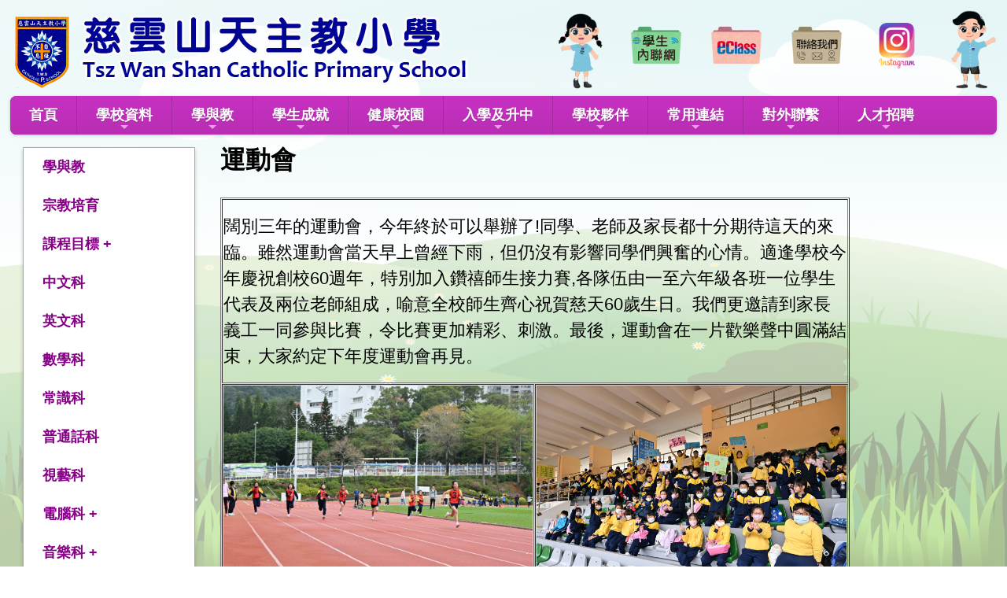

--- FILE ---
content_type: text/html; charset=utf-8
request_url: http://twscps.edu.hk/CP/pG/523/235/624
body_size: 63678
content:

<!DOCTYPE html>

<html>
<head><meta charset="utf-8" /><title>
	運動會
</title><meta name="viewport" content="width=device-width, initial-scale=1, user-scalable=no" /><meta http-equiv="X-UA-Compatible" content="IE=edge" /><meta http-equiv="cache-control" content="no-cache" /><meta name="copyright" content="This CMS is copyrighted to Friendly Portal System. All Rights Reserved." />
    <script src="/App_Ecmascript/jQuery/jquery-3.7.1.min.js"></script>
    <link href="/App_Themes/Theme_Others/MasterPage/common.css?v=20241223" rel="stylesheet" /><link href="/App_css/fontawesome-free-6.4.0-web/css/all.css?v=20241223" rel="stylesheet" /><link href="/App_css/icofont/icofont.min.css?v=20240709" rel="stylesheet" /><link href="/App_Ecmascript/AnimateOnScroll/aos.css?v=20221010" rel="stylesheet" /><link href="/App_Themes/Theme_Others/MasterPage/MasterPageR01.css?v=20241223" rel="stylesheet" />
    <!-- CustomPage Menu CSS Settings -->
    <link href="/App_Themes/Theme_Others/Content/05_customPage/hori.css?v=20241223" rel="stylesheet" type="text/css" /><link href="/Files/CustomIndex/1_mpCss_20231117_145340.css" rel="stylesheet"></link>
    <link href="/App_Themes/Theme_Others/CustomPage/paragraphGroup.css?v=20230914c" rel="stylesheet" type="text/css" />
    <!-- No Javascript Table Style Start -->
    <link href="/members/management/CustomPage/paragraphStyle/style35/css.css?v=20241108" rel="stylesheet" type="text/css" />
    <link href="/members/management/CustomPage/paragraphStyle/style04/css.css?v=20220719g" rel="stylesheet" type="text/css" />
    <link href="/members/management/CustomPage/paragraphStyle/style05/css.css?v=20220719g" rel="stylesheet" type="text/css" />
    <!-- No Javascript Table Style End -->
    
<meta name="description" content="慈雲山天主教小學 Tsz Wan Shan Catholic Primary School"></meta><meta name="keywords" content="慈雲山天主教小學 Tsz Wan Shan Catholic Primary School"></meta><link href="/Files/CustomIndex/1_5_mpCss_20230411_172924.css" rel="stylesheet" type="text/css"></link><link href="/App_Ecmascript/smartMenu/css/sm-core-css.css" rel="stylesheet" />



<link href="/Files/CustomIndex/css202010101100064278321-1177230962.css" rel="stylesheet" type="text/css"></link><link href="/Files/CustomIndex/css202010101017272761066-325926345.css" rel="stylesheet" type="text/css"></link><link href="../../../../App_Themes/Theme1/commonDisplay.css" type="text/css" rel="stylesheet" /><style type="text/css">
.paraCount1 .paragraphContent {
    min-height:70vh;
}
</style></head>
<body>
    <form method="post" action="./624?webPageId=523&amp;pageId=235&amp;nnnid=624" id="aspnetForm" class="mainForm container isNotIndexPage noNavRelatePic verticalMenuExist">
<div class="aspNetHidden">
<input type="hidden" name="__EVENTTARGET" id="__EVENTTARGET" value="" />
<input type="hidden" name="__EVENTARGUMENT" id="__EVENTARGUMENT" value="" />
<input type="hidden" name="__VIEWSTATE" id="__VIEWSTATE" value="/[base64]/UE+w==" />
</div>

<script type="text/javascript">
//<![CDATA[
var theForm = document.forms['aspnetForm'];
if (!theForm) {
    theForm = document.aspnetForm;
}
function __doPostBack(eventTarget, eventArgument) {
    if (!theForm.onsubmit || (theForm.onsubmit() != false)) {
        theForm.__EVENTTARGET.value = eventTarget;
        theForm.__EVENTARGUMENT.value = eventArgument;
        theForm.submit();
    }
}
//]]>
</script>


<script src="/WebResource.axd?d=x9vnztjmfho7HQqJ9dQDqK3dkQ0TmL5fBT7WXh8sM5YJqNHDTU0_pXQiNSJINa73fCrIoo7KX72o4R1qNZXPfckSoTFCXg8sd1KCPG6svqg1&amp;t=638902059720898773" type="text/javascript"></script>


<script src="/ScriptResource.axd?d=yzUG9-ITU45YDoQANH0t2d-nH3tOI8ua-tMoK95VyOslMv14zHmlFT6sFHvSO1D8r8Pr0M4mGTXufpiZZ1kawlunWljn66bKtD2XEqz_BtnN_eT_M6wM_dScgy53bmN7z3JETqWq7MOIclgysfEKSc7T5HfqsCUAcKLaQh6f-e01&amp;t=32e5dfca" type="text/javascript"></script>
<script src="/ScriptResource.axd?d=whhKZUmtSstSi8oPuR99VcyeJqU9iW4Z30GvZAvFGr_vk2R3aHAJ8Ta72unXGkdPEXOGNGcWp1r31LdECkMtY_cwZpEjMMb8tMcsF_RKWrwjkYn0qU1d1DT9GDHOkXtGFqCdrtlaazMD8Zq9xbCygwO_E4XYvtX8sAHZ6ZOhsc5nDfTHo1Sbn8eMVzpaq5YH0&amp;t=32e5dfca" type="text/javascript"></script>
<div class="aspNetHidden">

	<input type="hidden" name="__VIEWSTATEGENERATOR" id="__VIEWSTATEGENERATOR" value="09A4A3BA" />
	<input type="hidden" name="__SCROLLPOSITIONX" id="__SCROLLPOSITIONX" value="0" />
	<input type="hidden" name="__SCROLLPOSITIONY" id="__SCROLLPOSITIONY" value="0" />
</div> <!-- mainForm container -->
        <script type="text/javascript">
//<![CDATA[
Sys.WebForms.PageRequestManager._initialize('ctl00$ScriptManager1', 'aspnetForm', [], [], [], 90, 'ctl00');
//]]>
</script>


        
        
        
        
        
        <div id="fspsEveryThing">
            <div class="mpBlockContainer fspsContainer02">
                <div class="twsHeader">
   <a href="/" class="twsHeaderLeft">
         <img src="/download/Resource/BGImage/schoolNameChineseEnglish03.png" class="twsSchoolNameAndLogo"> 
   </a>
   <div class="twsHeaderRight">
         <img src="/download/Resource/BGImage/girl.png" class="twsGirl">
         <div class="oneBlock mp頂部捷徑列4 ">
<div class="blockContent shortcutList"><a class="eachShortcut" href="https://twscps.edu.hk/Login/index.aspx?goback=~%2fCustomPage%2fopenInNewPage.aspx%3fwebPageId%3d604&whyRefuse=loginUserOnly" target="_blank">
    <img src="/image/shortcut/202009250957542507816c.png" alt="學生內聯網" />
</a>






<a class="eachShortcut" href="https://eclass.twscps.edu.hk/templates/" target="_blank">
    <img src="/image/shortcut/202409051005243987609635417442c.png" alt="eclass" />
</a>






<a class="eachShortcut" href="https://twscps.edu.hk/CP/pG/479/10" target="_blank">
    <img src="/image/shortcut/202503121341380429352056978770c.png" alt="聯絡我們" />
</a>






<a class="eachShortcut" href="https://www.instagram.com/twscps_official/" target="_blank">
    <img src="/image/shortcut/2024090510053082092341612172458c.png" alt="ig" />
</a>







</div>
</div>

         <img src="/download/Resource/BGImage/boy.png" class="twsBoy">
   </div>

</div>




<div class="twsMainMenu">
   <nav class="oneBlock mp主導覽列5 mainMenuColors horiAndVertMainMenuCssVariables "><input id="main-menu-state" type="checkbox" />
<label class="main-menu-btn" for="main-menu-state">
    <span class="main-menu-btn-icon"></span> Toggle main menu visibility
</label>

<!-- School Name -->
<h2 class="schoolName"><a href="#"><img src="/favicon.ico" class="schoolLogo" />慈雲山天主教小學</a></h2>

<!-- 注意： id 及 class 都不能改 -->
<ul id="main-menu" class="sm sm-blue">
    
<li class="menuNode1"><a title="本校的首頁" href="/index1" target="_self">首頁</a></li><li class="menuNode14"><a>學校資料</a><ul><li class="menuNode15"><a href="../../../../CustomPage/paragraphGroup.aspx?webPageId=1&amp;pageId=5&amp;nnnid=15" target="_self">辦學宗旨</a></li><li class="menuNode16"><a href="../../../../CustomPage/paragraphGroup.aspx?webPageId=2&amp;pageId=6&amp;nnnid=16" target="_self">學校歷史</a></li><li class="menuNode17"><a href="../../../../CustomPage/paragraphGroup.aspx?webPageId=3&amp;pageId=13&amp;nnnid=17" target="_self">校歌</a></li><li class="menuNode18"><a href="../../../../CustomPage/paragraphGroup.aspx?webPageId=4&amp;pageId=8&amp;nnnid=18" target="_self">主保聖人</a></li><li class="menuNode19"><a href="../../../../CustomPage/paragraphGroup.aspx?webPageId=5&amp;pageId=14&amp;nnnid=19" target="_self">學校設施</a></li><li class="menuNode20"><a href="../../../../CustomPage/paragraphGroup.aspx?webPageId=6&amp;pageId=15&amp;nnnid=20" target="_self">行政架構</a><ul><li class="menuNode686"><a href="../../../../CustomPage/paragraphGroup.aspx?webPageId=6&amp;pageId=18&amp;nnnid=686" target="_self">法團校董會</a></li><li class="menuNode687"><a href="../../../../CustomPage/paragraphGroup.aspx?webPageId=6&amp;pageId=19&amp;nnnid=687" target="_self">校監</a></li><li class="menuNode688"><a href="../../../../CustomPage/paragraphGroup.aspx?webPageId=6&amp;pageId=20&amp;nnnid=688" target="_self">校長</a></li><li class="menuNode689"><a href="../../../../CustomPage/paragraphGroup.aspx?webPageId=6&amp;pageId=21&amp;nnnid=689" target="_self">行政人員</a></li></ul></li><li class="menuNode21"><a href="../../../../CustomPage/paragraphGroup.aspx?webPageId=7&amp;pageId=16&amp;nnnid=21" target="_self">教師團隊</a><ul><li class="menuNode693"><a href="../../../../CustomPage/paragraphGroup.aspx?webPageId=7&amp;pageId=24&amp;nnnid=693" target="_self">專業發展</a></li><li class="menuNode691"><a href="../../../../CustomPage/paragraphGroup.aspx?webPageId=7&amp;pageId=25&amp;nnnid=691" target="_self">資歷</a></li><li class="menuNode692"><a href="../../../../CustomPage/paragraphGroup.aspx?webPageId=7&amp;pageId=26&amp;nnnid=692" target="_self">教學經驗</a></li></ul></li><li class="menuNode22"><a href="../../../../CustomPage/paragraphGroup.aspx?webPageId=8&amp;pageId=17&amp;nnnid=22" target="_self">上課時間表及班級編制</a><ul><li class="menuNode694"><a href="../../../../CustomPage/paragraphGroup.aspx?webPageId=8&amp;pageId=29&amp;nnnid=694" target="_self">各科課節編配表</a></li><li class="menuNode695"><a href="../../../../CustomPage/paragraphGroup.aspx?webPageId=8&amp;pageId=30&amp;nnnid=695" target="_self">班級編制</a></li></ul></li><li class="menuNode23"><a href="../../../../Content/03_school_info/document/style01/index.aspx?ct=document&amp;styleId=1&amp;nnnid=23" target="_self">周年計劃與報告</a></li><li class="menuNode24"><a href="../../../../CustomPage/paragraphGroup.aspx?webPageId=10&amp;pageId=31&amp;nnnid=24" target="_self">午膳服務</a></li><li class="menuNode25"><a href="../../../../CustomPage/paragraphGroup.aspx?webPageId=11&amp;pageId=32&amp;nnnid=25" target="_self">校車服務</a></li><li class="menuNode229"><a href="../../../../CustomPage/paragraphGroup.aspx?webPageId=192&amp;pageId=40&amp;nnnid=229" target="_self">校服</a></li></ul></li><li class="menuNode27 current"><a class="currentTopNode">學與教</a><ul><li class="menuNode102"><a href="https://sites.google.com/view/twscpsreligion?usp=sharing" target="_blank">宗教培育</a></li><li class="menuNode28"><a href="../../../../CustomPage/paragraphGroup.aspx?webPageId=13&amp;pageId=43&amp;nnnid=28" target="_self">課程目標</a><ul><li class="menuNode362"><a href="../../../../CustomPage/paragraphGroup.aspx?webPageId=320&amp;pageId=44&amp;nnnid=362" target="_self">課程特色</a></li><li class="menuNode638"><a href="../../../../CustomPage/openInIFrame.aspx?webPageId=532&amp;v=202601190146&amp;nnnid=638" target="_self">台中藝術之旅(2019-2020)</a></li><li class="menuNode579"><a href="../../../../CustomPage/openInIFrame.aspx?webPageId=511&amp;v=202601190146&amp;nnnid=579" target="_self">與廣州市從化區河濱小學交流(2018-19)</a></li><li class="menuNode502"><a>全方位學習</a><ul><li class="menuNode503"><a href="../../../../CustomPage/paragraphGroup.aspx?webPageId=433&amp;pageId=64&amp;nnnid=503" target="_self">惠州環保設施及自然保護區之旅</a></li><li class="menuNode504"><a href="../../../../CustomPage/paragraphGroup.aspx?webPageId=432&amp;pageId=63&amp;nnnid=504" target="_self">與廣州市從化區河濱小學交流</a></li><li class="menuNode505"><a href="../../../../CustomPage/paragraphGroup.aspx?webPageId=434&amp;pageId=65&amp;nnnid=505" target="_self">第四屆全港小學聯校串字比賽</a></li><li class="menuNode506"><a href="../../../../CustomPage/paragraphGroup.aspx?webPageId=435&amp;pageId=66&amp;nnnid=506" target="_self">小六教育營</a></li><li class="menuNode507"><a href="../../../../CustomPage/paragraphGroup.aspx?webPageId=436&amp;pageId=67&amp;nnnid=507" target="_self">小三學生到慈山中心實地考察</a></li><li class="menuNode508"><a href="../../../../CustomPage/paragraphGroup.aspx?webPageId=440&amp;pageId=68&amp;nnnid=508" target="_self">參觀香港科學館</a></li><li class="menuNode509"><a href="../../../../CustomPage/paragraphGroup.aspx?webPageId=437&amp;pageId=69&amp;nnnid=509" target="_self">參觀香港動植物公園(P.1)</a></li><li class="menuNode510"><a href="../../../../CustomPage/paragraphGroup.aspx?webPageId=438&amp;pageId=70&amp;nnnid=510" target="_self">參觀香港濕地公園</a></li><li class="menuNode511"><a href="../../../../CustomPage/paragraphGroup.aspx?webPageId=439&amp;pageId=71&amp;nnnid=511" target="_self">畫展：家+友</a></li><li class="menuNode512"><a href="../../../../CustomPage/paragraphGroup.aspx?webPageId=441&amp;pageId=72&amp;nnnid=512" target="_self">A Field Trip  to Airport</a></li><li class="menuNode513"><a href="../../../../CustomPage/paragraphGroup.aspx?webPageId=442&amp;pageId=73&amp;nnnid=513" target="_self">A Field Trip  to Hong Kong Island</a></li><li class="menuNode514"><a href="../../../../CustomPage/paragraphGroup.aspx?webPageId=443&amp;pageId=74&amp;nnnid=514" target="_self">A Field Trip to McDonalds</a></li><li class="menuNode515"><a href="../../../../CustomPage/paragraphGroup.aspx?webPageId=444&amp;pageId=75&amp;nnnid=515" target="_self">第54屆舞蹈節</a></li><li class="menuNode516"><a href="../../../../CustomPage/paragraphGroup.aspx?webPageId=445&amp;pageId=76&amp;nnnid=516" target="_self">聯校音樂大賽節奏樂</a></li><li class="menuNode517"><a href="../../../../CustomPage/paragraphGroup.aspx?webPageId=446&amp;pageId=77&amp;nnnid=517" target="_self">常識科第五屆香港國際學生創新發明大賽</a></li><li class="menuNode518"><a href="../../../../CustomPage/paragraphGroup.aspx?webPageId=447&amp;pageId=78&amp;nnnid=518" target="_self">模型滑翔機飛行挑戰賽</a></li><li class="menuNode519"><a href="../../../../CustomPage/paragraphGroup.aspx?webPageId=448&amp;pageId=79&amp;nnnid=519" target="_self">STEM 數理科技伯裘盃</a></li><li class="menuNode520"><a href="../../../../CustomPage/paragraphGroup.aspx?webPageId=449&amp;pageId=80&amp;nnnid=520" target="_self">第二十一屆『常識百搭』創新科學與環境探究」比賽</a></li><li class="menuNode521"><a href="../../../../CustomPage/paragraphGroup.aspx?webPageId=450&amp;pageId=81&amp;nnnid=521" target="_self">常識科科技奧運會《STEAM BOAT 蒸汽船設計比賽2018》</a></li><li class="menuNode522"><a href="../../../../CustomPage/paragraphGroup.aspx?webPageId=451&amp;pageId=82&amp;nnnid=522" target="_self">小學太陽能模型車MINI奧運會2018</a></li><li class="menuNode523"><a href="../../../../CustomPage/paragraphGroup.aspx?webPageId=452&amp;pageId=83&amp;nnnid=523" target="_self">陸運會</a></li><li class="menuNode524"><a href="../../../../CustomPage/paragraphGroup.aspx?webPageId=453&amp;pageId=84&amp;nnnid=524" target="_self">小四常識科參觀香港歷史博物館</a></li><li class="menuNode525"><a href="../../../../CustomPage/paragraphGroup.aspx?webPageId=454&amp;pageId=85&amp;nnnid=525" target="_self">常識科參觀余近卿中學</a></li><li class="menuNode526"><a href="../../../../CustomPage/paragraphGroup.aspx?webPageId=455&amp;pageId=86&amp;nnnid=526" target="_self">慈天好公民參觀海事博物館</a></li><li class="menuNode527"><a href="../../../../CustomPage/paragraphGroup.aspx?webPageId=456&amp;pageId=87&amp;nnnid=527" target="_self">小四「成長的天空再戰營會」</a></li><li class="menuNode528"><a href="../../../../CustomPage/paragraphGroup.aspx?webPageId=457&amp;pageId=88&amp;nnnid=528" target="_self">小四「成長的天空計劃（小學）『輔助課程』」 親子日營</a></li><li class="menuNode529"><a href="../../../../CustomPage/paragraphGroup.aspx?webPageId=458&amp;pageId=89&amp;nnnid=529" target="_self">成長的天空_強化活動</a></li><li class="menuNode530"><a href="../../../../CustomPage/paragraphGroup.aspx?webPageId=459&amp;pageId=90&amp;nnnid=530" target="_self">成長的天空_愛心之旅</a></li><li class="menuNode531"><a href="../../../../CustomPage/paragraphGroup.aspx?webPageId=460&amp;pageId=91&amp;nnnid=531" target="_self">假日農場多多FUN</a></li></ul></li><li class="menuNode185"><a href="../../../../CustomPage/paragraphGroup.aspx?webPageId=150&amp;pageId=134&amp;nnnid=185" target="_self">放眼新加坡之旅</a></li></ul></li><li class="menuNode98"><a href="https://sites.google.com/view/twscpschinese/%E9%A6%96%E9%A0%81" target="_blank">中文科</a></li><li class="menuNode99"><a href="https://sites.google.com/view/twscpsenglish" target="_blank">英文科</a></li><li class="menuNode92"><a href="https://sites.google.com/view/twscpsmaths" target="_blank">數學科</a></li><li class="menuNode758"><a href="https://sites.google.com/view/twscps-gs/%E9%A6%96%E9%A0%81" target="_blank">常識科</a></li><li class="menuNode100"><a href="https://sites.google.com/view/twscps-putonghua?usp=sharing" target="_blank">普通話科</a></li><li class="menuNode93"><a href="https://sites.google.com/twscps.edu.hk/visualarts" target="_blank">視藝科</a></li><li class="menuNode96"><a href="../../../../CustomPage/paragraphGroup.aspx?webPageId=64&amp;pageId=300&amp;nnnid=96" target="_self">電腦科</a><ul><li class="menuNode663"><a href="../../../../CustomPage/paragraphGroup.aspx?webPageId=548&amp;pageId=392&amp;nnnid=663" target="_self">「賽馬會運算思維教育」計劃</a></li><li class="menuNode665"><a href="../../../../CustomPage/paragraphGroup.aspx?webPageId=550&amp;pageId=395&amp;nnnid=665" target="_self">「賽馬會運算思維教育」傑出表現證書計劃</a></li><li class="menuNode713"><a>各類學習活動</a><ul><li class="menuNode718"><a href="../../../../CustomPage/paragraphGroup.aspx?webPageId=354&amp;pageId=214&amp;nnnid=718" target="_self">編程課程及活動</a></li><li class="menuNode715"><a href="../../../../CustomPage/paragraphGroup.aspx?webPageId=355&amp;pageId=215&amp;nnnid=715" target="_self">3D打印及虛擬實境（Virtual reality）</a></li><li class="menuNode717"><a href="../../../../CustomPage/paragraphGroup.aspx?webPageId=574&amp;pageId=441&amp;nnnid=717" target="_self">定格動畫及縮時攝影(iMotion)</a></li></ul></li><li class="menuNode297"><a>校外比賽</a><ul><li class="menuNode668"><a href="../../../../CustomPage/paragraphGroup.aspx?webPageId=553&amp;pageId=398&amp;nnnid=668" target="_self">港大創科系列_余振強紀念中學—50周年校慶紀念盃</a></li><li class="menuNode716"><a href="../../../../CustomPage/paragraphGroup.aspx?webPageId=573&amp;pageId=440&amp;nnnid=716" target="_self">香港電腦奧林匹克競賽(HKPSOI 2024/25)</a></li><li class="menuNode300"><a href="../../../../CustomPage/paragraphGroup.aspx?webPageId=262&amp;pageId=221&amp;nnnid=300" target="_self">港大創科系列_余振強盃STEM in Computational Thinking  計算思維評估2023-2024</a></li><li class="menuNode497"><a href="../../../../CustomPage/paragraphGroup.aspx?webPageId=427&amp;pageId=218&amp;nnnid=497" target="_self">第三屆粵港澳大灣區STEM/AI挑戰賽</a></li><li class="menuNode554"><a href="../../../../CustomPage/paragraphGroup.aspx?webPageId=485&amp;pageId=219&amp;nnnid=554" target="_self">第二屆 香工盃–Unplugged Minecraft簡介會及挑戰賽</a></li><li class="menuNode712"><a href="../../../../CustomPage/paragraphGroup.aspx?webPageId=549&amp;pageId=393&amp;nnnid=712" target="_self">全港教區小學第一屆STEM編程創作比賽</a></li><li class="menuNode299"><a href="../../../../CustomPage/paragraphGroup.aspx?webPageId=261&amp;pageId=217&amp;nnnid=299" target="_self">第一屆粵港澳大灣區STEM/AI挑戰賽 陸空協同大作戰總決賽</a></li></ul></li></ul></li><li class="menuNode97"><a href="../../../../CustomPage/paragraphGroup.aspx?webPageId=65&amp;pageId=299&amp;nnnid=97" target="_self">音樂科</a><ul><li class="menuNode209"><a href="../../../../CustomPage/paragraphGroup.aspx?webPageId=168&amp;pageId=223&amp;nnnid=209" target="_self">音樂團隊訓練</a></li><li class="menuNode325"><a href="../../../../CustomPage/paragraphGroup.aspx?webPageId=283&amp;pageId=229&amp;nnnid=325" target="_self">公開表演</a></li><li class="menuNode629"><a href="../../../../CustomPage/paragraphGroup.aspx?webPageId=529&amp;pageId=230&amp;nnnid=629" target="_self">綜合課：音樂活動</a></li><li class="menuNode747"><a href="../../../../CustomPage/paragraphGroup.aspx?webPageId=579&amp;pageId=466&amp;nnnid=747" target="_self">學生作品</a></li><li class="menuNode797"><a href="../../../../CustomPage/paragraphGroup.aspx?webPageId=606&amp;pageId=533&amp;nnnid=797" target="_self">試後活動</a></li></ul></li><li class="menuNode91"><a class=" parentNode" href="https://sites.google.com/view/twscpspe" target="_blank">體育科</a></li><li class="menuNode101"><a href="../../../../CustomPage/paragraphGroup.aspx?webPageId=70&amp;pageId=295&amp;nnnid=101" target="_self">訓輔組</a></li><li class="menuNode94"><a href="../../../../CustomPage/paragraphGroup.aspx?webPageId=61&amp;pageId=293&amp;nnnid=94" target="_self">活動及學習經歷組</a><ul><li class="menuNode317"><a>境外學習活動</a><ul><li class="menuNode778"><a href="../../../../CustomPage/paragraphGroup.aspx?webPageId=601&amp;pageId=494&amp;nnnid=778" target="_self">川港STEM課</a></li><li class="menuNode763"><a href="../../../../CustomPage/paragraphGroup.aspx?webPageId=596&amp;pageId=487&amp;nnnid=763" target="_self">川港姊妹交流課</a></li><li class="menuNode408"><a href="../../../../CustomPage/paragraphGroup.aspx?webPageId=275&amp;pageId=281&amp;nnnid=408" target="_self">黃埔青少年軍校三天訓練營</a></li><li class="menuNode414"><a href="../../../../CustomPage/paragraphGroup.aspx?webPageId=363&amp;pageId=282&amp;nnnid=414" target="_self">粵港姊妹學校締結計劃-廣州巿從化區河濱小學</a></li><li class="menuNode642"><a href="../../../../CustomPage/paragraphGroup.aspx?webPageId=533&amp;pageId=366&amp;nnnid=642" target="_self">台中藝術之旅</a></li></ul></li><li class="menuNode318"><a>社會服務</a><ul><li class="menuNode409"><a href="../../../../CustomPage/paragraphGroup.aspx?webPageId=362&amp;pageId=283&amp;nnnid=409" target="_self">公益金賣旗日</a></li><li class="menuNode410"><a href="../../../../CustomPage/paragraphGroup.aspx?webPageId=361&amp;pageId=284&amp;nnnid=410" target="_self">愛心探訪</a></li><li class="menuNode641"><a href="../../../../CustomPage/paragraphGroup.aspx?webPageId=277&amp;pageId=286&amp;nnnid=641" target="_self">慈善花卉義賣</a></li></ul></li><li class="menuNode319"><a>其他</a><ul><li class="menuNode413"><a href="../../../../CustomPage/paragraphGroup.aspx?webPageId=133&amp;pageId=287&amp;nnnid=413" target="_self">單車安全講座及同樂日</a></li><li class="menuNode415"><a href="../../../../CustomPage/paragraphGroup.aspx?webPageId=364&amp;pageId=288&amp;nnnid=415" target="_self">小六戶外教育營</a></li><li class="menuNode616"><a href="../../../../CustomPage/paragraphGroup.aspx?webPageId=519&amp;pageId=289&amp;nnnid=616" target="_self">觀賞香港馬術大師賽</a></li></ul></li></ul></li><li class="menuNode161"><a href="https://sites.google.com/twscps.edu.hk/studentsupportgroup?usp=sharing" target="_blank">學生支援組</a></li><li class="menuNode631"><a href="https://sites.google.com/twscps.edu.hk/giftededucation/%E9%A6%96%E9%A0%81" target="_blank">資優教育</a></li></ul></li><li class="menuNode36"><a>學生成就</a><ul><li class="menuNode38"><a href="../../../../Content/01_awards/index.aspx?ct=competition&amp;styleId=1&amp;nnnid=38" target="_self">學生成就-獎項</a></li><li class="menuNode42"><a href="../../../../Content/02_school_life/02_Activity/style02/activityIndex.aspx?ct=activity&amp;styleId=2&amp;nnnid=42" target="_self">活動剪影</a></li><li class="menuNode815"><a href="../../../../Content/04_l_and_t/01_StudentWork/index.aspx?ct=studentWork&amp;styleId=1&amp;nnnid=815" target="_self">學生作品</a></li></ul></li><li class="menuNode44"><a>健康校園</a><ul><li class="menuNode204"><a href="../../../../CustomPage/paragraphGroup.aspx?webPageId=164&amp;pageId=349&amp;nnnid=204" target="_self">德育及公民教育組</a></li><li class="menuNode677"><a href="https://sites.google.com/view/health--education/%E9%A6%96%E9%A0%81" target="_blank">健康教育組</a></li><li class="menuNode752"><a href="../../../../CustomPage/paragraphGroup.aspx?webPageId=585&amp;pageId=473&amp;nnnid=752" target="_self">環境教育組</a></li></ul></li><li class="menuNode54"><a>入學及升中</a><ul><li class="menuNode55"><a href="../../../../CustomPage/paragraphGroup.aspx?webPageId=45&amp;pageId=48&amp;nnnid=55" target="_self">入學申請須知</a><ul><li class="menuNode710"><a href="../../../../CustomPage/paragraphGroup.aspx?webPageId=45&amp;pageId=471&amp;nnnid=710" target="_self">小一入學申請</a></li><li class="menuNode685"><a href="../../../../download/directLinkFile/202506251557416277685843526812.pdf?v=202601190146&amp;nnnid=685" target="_blank">插班生申請表</a></li><li class="menuNode707"><a href="../../../../CustomPage/paragraphGroup.aspx?webPageId=45&amp;pageId=390&amp;nnnid=707" target="_self">幼小銜接</a></li></ul></li><li class="menuNode56"><a>升中資訊</a><ul><li class="menuNode696"><a href="https://www.edb.gov.hk/tc/edu-system/primary-secondary/spa-systems/secondary-spa/general-info/index.html" target="_blank">中學學位分配辦法</a></li><li class="menuNode697"><a href="../../../../download/directLinkFile/202511201020591613201-1861336089.pdf?v=202601190146&amp;nnnid=697" target="_blank">本年度中學學位分配重要事項行事曆</a></li><li class="menuNode699"><a href="../../../../CustomPage/paragraphGroup.aspx?webPageId=52&amp;pageId=52&amp;nnnid=699" target="_self">天主教教區中學</a></li><li class="menuNode700"><a href="../../../../CustomPage/paragraphGroup.aspx?webPageId=52&amp;pageId=56&amp;nnnid=700" target="_self">升中派位</a></li><li class="menuNode832"><a href="../../../../CustomPage/paragraphGroup.aspx?webPageId=52&amp;pageId=51&amp;nnnid=832" target="_self">中學參觀及活動資訊</a></li><li class="menuNode833"><a href="https://twscps.edu.hk/CustomPage/52/%E5%8D%87%E4%B8%AD%E8%B3%87%E8%A8%8A/%E5%80%8B%E4%BA%BA%E6%AA%94%E6%A1%88(Portfolio)%E8%A3%BD%E4%BD%9C.pdf" target="_blank">個人檔案(Portfolio)製作</a></li><li class="menuNode834"><a href="https://www.edb.gov.hk/tc/student-parents/sch-info/sch-search/schlist-by-district/index.html" target="_blank">教育局分區學校名冊</a></li><li class="menuNode835"><a href="https://www.chsc.hk/ssp2025/index.php?lang_id=2" target="_blank">中學概覽</a></li><li class="menuNode836"><a href="https://www.schooland.hk/post/ssas2026" target="_blank">不參加中學派位之直資中學</a></li></ul></li></ul></li><li class="menuNode65"><a>學校夥伴</a><ul><li class="menuNode57"><a href="../../../../CustomPage/paragraphGroup.aspx?webPageId=30&amp;pageId=58&amp;nnnid=57" target="_self">家長教師會</a><ul><li class="menuNode706"><a href="../../../../CustomPage/paragraphGroup.aspx?webPageId=30&amp;pageId=391&amp;nnnid=706" target="_self">最新消息</a></li><li class="menuNode702"><a href="../../../../CustomPage/openInIFrame.aspx?webPageId=74&amp;v=202601190146&amp;nnnid=702" target="_self">家長校董選舉規則及章程</a></li><li class="menuNode703"><a href="https://www.twscps.edu.hk/Content/02_school_life/02_Activity/style02/activityIndex.aspx?categoryId=3&amp;ct=activity&amp;styleId=2&amp;nnnid=59" target="_self">活動資訊</a></li><li class="menuNode704"><a href="../../../../CustomPage/paragraphGroup.aspx?webPageId=30&amp;pageId=558&amp;nnnid=704" target="_self">常務委員名單</a></li><li class="menuNode705"><a href="../../../../CustomPage/paragraphGroup.aspx?webPageId=30&amp;pageId=62&amp;nnnid=705" target="_self">全體委員合照</a></li><li class="menuNode701"><a href="../../../../CustomPage/openInIFrame.aspx?webPageId=29&amp;v=202601190146&amp;nnnid=701" target="_self">會章</a></li></ul></li><li class="menuNode58"><a>校友會</a><ul><li class="menuNode63"><a href="../../../../CustomPage/paragraphGroup.aspx?webPageId=33&amp;pageId=352&amp;nnnid=63" target="_self">最新消息</a></li><li class="menuNode62"><a href="../../../../CustomPage/paragraphGroup.aspx?webPageId=32&amp;pageId=353&amp;nnnid=62" target="_self">簡介</a></li><li class="menuNode64"><a href="../../../../CustomPage/paragraphGroup.aspx?webPageId=34&amp;pageId=355&amp;nnnid=64" target="_self">會章</a></li><li class="menuNode88"><a href="../../../../CustomPage/paragraphGroup.aspx?webPageId=56&amp;pageId=357&amp;nnnid=88" target="_self">入會資格及交會費辦法</a></li><li class="menuNode162"><a href="../../../../CustomPage/paragraphGroup.aspx?webPageId=125&amp;pageId=358&amp;nnnid=162" target="_self">入會申請</a></li><li class="menuNode163"><a href="../../../../CustomPage/paragraphGroup.aspx?webPageId=126&amp;pageId=359&amp;nnnid=163" target="_self">會員更改資料通知書</a></li><li class="menuNode225"><a href="../../../../CustomPage/openInIFrame.aspx?webPageId=189&amp;v=202601190146&amp;nnnid=225" target="_self">確認會員入會申請表(校友校董選舉適用)</a></li><li class="menuNode89"><a href="http://www.twscps.edu.hk/Content/02_school_life/02_Activity/style02/activityIndex.aspx?categoryId=8&amp;ct=activity&amp;styleId=2" target="_self">活動資訊</a></li><li class="menuNode86"><a href="../../../../CustomPage/paragraphGroup.aspx?webPageId=55&amp;pageId=360&amp;nnnid=86" target="_self">聯絡我們</a></li></ul></li></ul></li><li class="menuNode66"><a>常用連結</a><ul><li class="menuNode67"><a href="../../../../Content/03_school_info/03_school_calendar/index.aspx?ct=calendar&amp;styleId=1&amp;nnnid=67" target="_self">校曆表</a></li><li class="menuNode829"><a href="../../../../CustomPage/paragraphGroup.aspx?webPageId=609&amp;pageId=554&amp;nnnid=829" target="_self">校訊</a></li><li class="menuNode80"><a href="../../../../CustomPage/paragraphGroup.aspx?webPageId=47&amp;pageId=361&amp;nnnid=80" target="_self">月訊</a></li><li class="menuNode69"><a href="../../../../Content/07_parents/notice/index.aspx?ct=notice&amp;styleId=1&amp;nnnid=69" target="_self">通告</a></li><li class="menuNode721"><a>慈天圖書館</a><ul><li class="menuNode722"><a href="../../../../CustomPage/paragraphGroup.aspx?webPageId=42&amp;pageId=445&amp;nnnid=722" target="_self">圖書館規則</a></li><li class="menuNode723"><a href="../../../../CustomPage/paragraphGroup.aspx?webPageId=42&amp;pageId=446&amp;nnnid=723" target="_self">圖書館面貌</a></li><li class="menuNode724"><a href="../../../../CustomPage/paragraphGroup.aspx?webPageId=42&amp;pageId=447&amp;nnnid=724" target="_self">圖書館分類指引</a></li><li class="menuNode725"><a>閱讀獎勵計劃</a><ul><li class="menuNode807"><a href="../../../../download/directLinkFile/202507101628275680479833469547.pdf?v=202601190146&amp;nnnid=807" target="_blank">2024-2025</a></li><li class="menuNode782"><a href="https://twscps.edu.hk/CustomPage/42/22-23%E5%B9%B4%E5%BA%A6%E5%85%A8%E5%B9%B4%E9%96%B1%E8%AE%80%E7%8D%8E%E5%8B%B5%E8%A8%88%E5%8A%83%E5%BE%97%E7%8D%8E%E5%90%8D%E5%96%AE.pdf" target="_blank">2022-2023</a></li><li class="menuNode783"><a href="../../../../download/directLinkFile/202407051346091862181-133107789.pdf?v=202601190146&amp;nnnid=783" target="_blank">2023-2024</a></li></ul></li><li class="menuNode726"><a>閱讀推廣組活動</a><ul><li class="menuNode737"><a>四格漫畫親子創作比賽</a><ul><li class="menuNode814"><a href="../../../../CustomPage/paragraphGroup.aspx?webPageId=27&amp;pageId=543&amp;nnnid=814" target="_self">2024-2025</a></li><li class="menuNode784"><a href="../../../../CustomPage/paragraphGroup.aspx?webPageId=42&amp;pageId=455&amp;nnnid=784" target="_self">2022-2023</a></li><li class="menuNode789"><a href="../../../../CustomPage/paragraphGroup.aspx?webPageId=587&amp;pageId=498&amp;nnnid=789" target="_self">2023-2024</a></li></ul></li><li class="menuNode738"><a href="../../../../CustomPage/paragraphGroup.aspx?webPageId=42&amp;pageId=456&amp;nnnid=738" target="_self">主題圖書展覽</a></li><li class="menuNode739"><a>好書推介</a><ul><li class="menuNode811"><a href="../../../../CustomPage/paragraphGroup.aspx?webPageId=27&amp;pageId=541&amp;nnnid=811" target="_self">2024-2025</a></li><li class="menuNode790"><a href="../../../../CustomPage/paragraphGroup.aspx?webPageId=587&amp;pageId=499&amp;nnnid=790" target="_self">2023-2024</a></li><li class="menuNode786"><a href="../../../../CustomPage/paragraphGroup.aspx?webPageId=42&amp;pageId=457&amp;nnnid=786" target="_self">2022-2023</a></li></ul></li><li class="menuNode740"><a>閱讀講座</a><ul><li class="menuNode839"><a href="../../../../CustomPage/paragraphGroup.aspx?webPageId=258&amp;pageId=561&amp;nnnid=839" target="_self">2025-2026</a></li><li class="menuNode805"><a href="../../../../CustomPage/paragraphGroup.aspx?webPageId=258&amp;pageId=540&amp;nnnid=805" target="_self">2024-2025</a></li><li class="menuNode788"><a href="../../../../CustomPage/paragraphGroup.aspx?webPageId=42&amp;pageId=458&amp;nnnid=788" target="_self">2022-2023</a></li><li class="menuNode792"><a href="../../../../CustomPage/paragraphGroup.aspx?webPageId=587&amp;pageId=501&amp;nnnid=792" target="_self">2023-2024</a></li></ul></li><li class="menuNode741"><a>封面設計比賽</a><ul><li class="menuNode828"><a href="../../../../CustomPage/paragraphGroup.aspx?webPageId=27&amp;pageId=552&amp;nnnid=828" target="_self">2024-2025</a></li><li class="menuNode796"><a href="../../../../CustomPage/paragraphGroup.aspx?webPageId=587&amp;pageId=504&amp;nnnid=796" target="_self">2023-2024</a></li><li class="menuNode795"><a href="../../../../CustomPage/paragraphGroup.aspx?webPageId=42&amp;pageId=459&amp;nnnid=795" target="_self">2022-2023</a></li></ul></li><li class="menuNode742"><a>家長日書展</a><ul><li class="menuNode812"><a href="../../../../CustomPage/paragraphGroup.aspx?webPageId=27&amp;pageId=544&amp;nnnid=812" target="_self">2024-2025</a></li><li class="menuNode787"><a href="../../../../CustomPage/paragraphGroup.aspx?webPageId=42&amp;pageId=460&amp;nnnid=787" target="_self">2019-2020</a></li><li class="menuNode791"><a href="../../../../CustomPage/paragraphGroup.aspx?webPageId=587&amp;pageId=500&amp;nnnid=791" target="_self">2023-2024</a></li></ul></li><li class="menuNode743"><a>參觀香港中央圖書館</a><ul><li class="menuNode827"><a href="../../../../CustomPage/paragraphGroup.aspx?webPageId=27&amp;pageId=551&amp;nnnid=827" target="_self">2024-2025</a></li><li class="menuNode800"><a href="../../../../CustomPage/paragraphGroup.aspx?webPageId=587&amp;pageId=535&amp;nnnid=800" target="_self">2023-2024</a></li><li class="menuNode799"><a href="../../../../CustomPage/paragraphGroup.aspx?webPageId=42&amp;pageId=461&amp;nnnid=799" target="_self">2022-2023</a></li></ul></li><li class="menuNode744"><a>圖書攤位遊戲</a><ul><li class="menuNode831"><a href="../../../../CustomPage/paragraphGroup.aspx?webPageId=27&amp;pageId=555&amp;nnnid=831" target="_self">2024-2025</a></li><li class="menuNode802"><a href="../../../../CustomPage/paragraphGroup.aspx?webPageId=587&amp;pageId=536&amp;nnnid=802" target="_self">2023-2024</a></li><li class="menuNode801"><a href="../../../../CustomPage/paragraphGroup.aspx?webPageId=42&amp;pageId=462&amp;nnnid=801" target="_self">2022-2023</a></li></ul></li><li class="menuNode754"><a>全港學生書籤交換計劃</a><ul><li class="menuNode813"><a href="../../../../CustomPage/paragraphGroup.aspx?webPageId=27&amp;pageId=545&amp;nnnid=813" target="_self">2024-2025</a></li><li class="menuNode785"><a href="../../../../CustomPage/paragraphGroup.aspx?webPageId=587&amp;pageId=475&amp;nnnid=785" target="_self">2022-2023</a></li><li class="menuNode793"><a href="../../../../CustomPage/paragraphGroup.aspx?webPageId=587&amp;pageId=502&amp;nnnid=793" target="_self">2023-2024</a></li></ul></li><li class="menuNode824"><a>故事演講比賽</a><ul><li class="menuNode826"><a href="../../../../CustomPage/paragraphGroup.aspx?webPageId=27&amp;pageId=550&amp;nnnid=826" target="_self">2024-2025</a></li></ul></li></ul></li><li class="menuNode727"><a>借書龍虎榜</a><ul><li class="menuNode837"><a>2025-2026</a><ul><li class="menuNode838"><a href="../../../../download/directLinkFile/2025120309193532553071489883638.pdf?v=202601190146&amp;nnnid=838" target="_blank">十月至十一月</a></li></ul></li><li class="menuNode803"><a>2024-2025</a><ul><li class="menuNode804"><a href="../../../../download/directLinkFile/202412031558091562569-80999580.pdf?v=202601190146&amp;nnnid=804" target="_blank">十月至十一月</a></li><li class="menuNode806"><a href="../../../../download/directLinkFile/2025021016003683551182020832472.pdf?v=202601190146&amp;nnnid=806" target="_blank">十二月至一月</a></li><li class="menuNode821"><a href="../../../../download/directLinkFile/202504011529488605821731058171.pdf?v=202601190146&amp;nnnid=821" target="_blank">二月至 三月</a></li><li class="menuNode830"><a href="../../../../download/directLinkFile/202506021116283747138-991850676.pdf?v=202601190146&amp;nnnid=830" target="_blank">四月至五月</a></li></ul></li><li class="menuNode776"><a>2023-2024</a><ul><li class="menuNode777"><a href="https://twscps.edu.hk/CustomPage/42/top_borrow/%E7%B6%B2%E4%B8%8A%E4%BA%8C%E9%9B%B6%E4%BA%8C%E4%B8%89%E5%B9%B4%E5%8D%81%E6%9C%88%E8%87%B3%E5%8D%81%E4%B8%80%E6%9C%88.pdf" target="_blank">十月至十一月</a></li><li class="menuNode779"><a href="https://twscps.edu.hk/CustomPage/42/top_borrow/%E7%B6%B2%E4%B8%8A%E4%BA%8C%E9%9B%B6%E4%BA%8C%E4%BA%8C%E5%B9%B4%E5%8D%81%E4%BA%8C%E6%9C%88%E8%87%B3%E4%B8%80%E6%9C%88.pdf" target="_blank">十二月至一月</a></li><li class="menuNode781"><a href="https://twscps.edu.hk/CustomPage/42/top_borrow/%E7%B6%B2%E4%B8%8A%E4%BA%8C%E9%9B%B6%E4%BA%8C%E5%9B%9B%E5%B9%B4%E4%BA%8C%E6%9C%88%E8%87%B3%E4%B8%89%E6%9C%88.pdf.pdf" target="_blank">二月至三月</a></li><li class="menuNode798"><a href="../../../../download/directLinkFile/202406251050516847445-676190664.pdf?v=202601190146&amp;nnnid=798" target="_blank">四月至五月</a></li></ul></li><li class="menuNode771"><a>2022-2023</a><ul><li class="menuNode772"><a href="https://www.twscps.edu.hk/CustomPage/42/top_borrow/%e7%b6%b2%e4%b8%8a%e4%ba%8c%e9%9b%b6%e4%ba%8c%e4%ba%8c%e5%b9%b4%e5%8d%81%e6%9c%88%e8%87%b3%e5%8d%81%e4%b8%80%e6%9c%88.pdf" target="_blank">十月至十一月</a></li><li class="menuNode773"><a href="/CustomPage/42/top_borrow/%e7%b6%b2%e4%b8%8a%e4%ba%8c%e9%9b%b6%e4%ba%8c%e4%ba%8c%e5%b9%b4%e5%8d%81%e4%ba%8c%e6%9c%88%e8%87%b3%e4%b8%80%e6%9c%88.pdf" target="_blank">十二月至一月</a></li><li class="menuNode774"><a href="https://twscps.edu.hk/CustomPage/42/top_borrow/%E7%B6%B2%E4%B8%8A%E4%BA%8C%E9%9B%B6%E4%BA%8C%E4%B8%89%E5%B9%B4%E4%BA%8C%E6%9C%88%E8%87%B3%E4%B8%89%E6%9C%88.pdf" target="_blank">二月至三月</a></li><li class="menuNode775"><a href="/CustomPage/42/top_borrow/%E7%B6%B2%E4%B8%8A%E5%9B%9B%E6%9C%88%E8%87%B3%E4%BA%94%E6%9C%88.pdf" target="_blank">四月至五月</a></li></ul></li></ul></li><li class="menuNode728"><a>故事姨姨</a><ul><li class="menuNode810"><a href="../../../../CustomPage/paragraphGroup.aspx?webPageId=27&amp;pageId=542&amp;nnnid=810" target="_self">2024-2025</a></li><li class="menuNode808"><a href="../../../../CustomPage/paragraphGroup.aspx?webPageId=42&amp;pageId=451&amp;nnnid=808" target="_self">2023-2024</a></li></ul></li><li class="menuNode729"><a>家長義工</a><ul><li class="menuNode823"><a href="../../../../CustomPage/paragraphGroup.aspx?webPageId=27&amp;pageId=549&amp;nnnid=823" target="_self">2024-2025</a></li><li class="menuNode822"><a href="../../../../CustomPage/paragraphGroup.aspx?webPageId=42&amp;pageId=452&amp;nnnid=822" target="_self">2023-2024</a></li></ul></li><li class="menuNode730"><a href="../../../../CustomPage/paragraphGroup.aspx?webPageId=42&amp;pageId=453&amp;nnnid=730" target="_self">網上資源</a></li></ul></li><li class="menuNode247"><a href="../../../../CustomPage/openInIFrame.aspx?webPageId=215&amp;v=202601190146&amp;nnnid=247" target="_self">學校處理投訴機制政策指引</a></li><li class="menuNode542"><a href="../../../../CustomPage/paragraphGroup.aspx?webPageId=472&amp;pageId=388&amp;nnnid=542" target="_self">電子繳費</a></li><li class="menuNode82"><a href="../../../../CustomPage/paragraphGroup.aspx?webPageId=50&amp;pageId=363&amp;nnnid=82" target="_self">自學平台</a></li><li class="menuNode637"><a href="../../../../CustomPage/paragraphGroup.aspx?webPageId=531&amp;pageId=382&amp;nnnid=637" target="_self">自攜裝置(平板電腦)指引</a></li><li class="menuNode749"><a href="https://youtu.be/JfZdXfX5rUk" target="_blank">Google Classroom指引</a></li><li class="menuNode820"><a href="https://www.youtube.com/@%E6%85%88%E5%A4%A9%E6%A0%A1%E5%9C%92%E9%9B%BB%E8%A6%96%E5%8F%B0" target="_blank">校園電視台</a></li><li class="menuNode298"><a href="https://twscps.edu.hk/CustomPage/344/3341.htm" target="_blank">考績評鑑平台</a></li></ul></li><li class="menuNode49"><a>對外聯繫</a><ul><li class="menuNode817"><a href="../../../../CustomPage/paragraphGroup.aspx?webPageId=608&amp;pageId=548&amp;nnnid=817" target="_self">傳媒資訊</a></li></ul></li><li class="menuNode818"><a>人才招聘</a><ul><li class="menuNode819"><a href="../../../../CustomPage/paragraphGroup.aspx?webPageId=607&amp;pageId=547&amp;nnnid=819" target="_self">招聘</a></li></ul></li>

</ul>



</nav>

</div>

































































            </div>
        
            <div class="mcShell">
                <div class="mcShellInner">
                
                    

                    <!-- fspsVerticalMenuPH, fspsFirstRow : these 2 ids cannot be changed !!! -->
                    <div id="fspsFirstRow" class="fullWidthContainer"> <!--isIndexPage（首頁） or isNotIndexPage（內容）-->
                        <div class="fspsFixedWidthRow">
                            <div id="fspsVerticalMenuPH" class="fspsVerticalMenuPH">  <!-- 20% -->
                                <nav class="lowerLeverVerticalMenu mainMenuColors horiAndVertMainMenuCssVariables"><ul class="mainmenu"><li class="topNode"><a>學與教</a></li><li><a href="https://sites.google.com/view/twscpsreligion?usp=sharing" target="_blank">宗教培育</a></li><li><a class="hasChildren" href="../../../../CustomPage/paragraphGroup.aspx?webPageId=13&amp;pageId=43&amp;nnnid=28" target="_self">課程目標 + </a><ul class="submenu"><li><a href="../../../../CustomPage/paragraphGroup.aspx?webPageId=320&amp;pageId=44&amp;nnnid=362" target="_self">課程特色</a></li><li><a href="../../../../CustomPage/openInIFrame.aspx?webPageId=532&amp;v=202601190146&amp;nnnid=638" target="_self">台中藝術之旅(2019-2020)</a></li><li><a href="../../../../CustomPage/openInIFrame.aspx?webPageId=511&amp;v=202601190146&amp;nnnid=579" target="_self">與廣州市從化區河濱小學交流(2018-19)</a></li><li><a class="hasChildren">全方位學習 + </a><ul class="submenu"><li><a href="../../../../CustomPage/paragraphGroup.aspx?webPageId=433&amp;pageId=64&amp;nnnid=503" target="_self">惠州環保設施及自然保護區之旅</a></li><li><a href="../../../../CustomPage/paragraphGroup.aspx?webPageId=432&amp;pageId=63&amp;nnnid=504" target="_self">與廣州市從化區河濱小學交流</a></li><li><a href="../../../../CustomPage/paragraphGroup.aspx?webPageId=434&amp;pageId=65&amp;nnnid=505" target="_self">第四屆全港小學聯校串字比賽</a></li><li><a href="../../../../CustomPage/paragraphGroup.aspx?webPageId=435&amp;pageId=66&amp;nnnid=506" target="_self">小六教育營</a></li><li><a href="../../../../CustomPage/paragraphGroup.aspx?webPageId=436&amp;pageId=67&amp;nnnid=507" target="_self">小三學生到慈山中心實地考察</a></li><li><a href="../../../../CustomPage/paragraphGroup.aspx?webPageId=440&amp;pageId=68&amp;nnnid=508" target="_self">參觀香港科學館</a></li><li><a href="../../../../CustomPage/paragraphGroup.aspx?webPageId=437&amp;pageId=69&amp;nnnid=509" target="_self">參觀香港動植物公園(P.1)</a></li><li><a href="../../../../CustomPage/paragraphGroup.aspx?webPageId=438&amp;pageId=70&amp;nnnid=510" target="_self">參觀香港濕地公園</a></li><li><a href="../../../../CustomPage/paragraphGroup.aspx?webPageId=439&amp;pageId=71&amp;nnnid=511" target="_self">畫展：家+友</a></li><li><a href="../../../../CustomPage/paragraphGroup.aspx?webPageId=441&amp;pageId=72&amp;nnnid=512" target="_self">A Field Trip  to Airport</a></li><li><a href="../../../../CustomPage/paragraphGroup.aspx?webPageId=442&amp;pageId=73&amp;nnnid=513" target="_self">A Field Trip  to Hong Kong Island</a></li><li><a href="../../../../CustomPage/paragraphGroup.aspx?webPageId=443&amp;pageId=74&amp;nnnid=514" target="_self">A Field Trip to McDonalds</a></li><li><a href="../../../../CustomPage/paragraphGroup.aspx?webPageId=444&amp;pageId=75&amp;nnnid=515" target="_self">第54屆舞蹈節</a></li><li><a href="../../../../CustomPage/paragraphGroup.aspx?webPageId=445&amp;pageId=76&amp;nnnid=516" target="_self">聯校音樂大賽節奏樂</a></li><li><a href="../../../../CustomPage/paragraphGroup.aspx?webPageId=446&amp;pageId=77&amp;nnnid=517" target="_self">常識科第五屆香港國際學生創新發明大賽</a></li><li><a href="../../../../CustomPage/paragraphGroup.aspx?webPageId=447&amp;pageId=78&amp;nnnid=518" target="_self">模型滑翔機飛行挑戰賽</a></li><li><a href="../../../../CustomPage/paragraphGroup.aspx?webPageId=448&amp;pageId=79&amp;nnnid=519" target="_self">STEM 數理科技伯裘盃</a></li><li><a href="../../../../CustomPage/paragraphGroup.aspx?webPageId=449&amp;pageId=80&amp;nnnid=520" target="_self">第二十一屆『常識百搭』創新科學與環境探究」比賽</a></li><li><a href="../../../../CustomPage/paragraphGroup.aspx?webPageId=450&amp;pageId=81&amp;nnnid=521" target="_self">常識科科技奧運會《STEAM BOAT 蒸汽船設計比賽2018》</a></li><li><a href="../../../../CustomPage/paragraphGroup.aspx?webPageId=451&amp;pageId=82&amp;nnnid=522" target="_self">小學太陽能模型車MINI奧運會2018</a></li><li><a href="../../../../CustomPage/paragraphGroup.aspx?webPageId=452&amp;pageId=83&amp;nnnid=523" target="_self">陸運會</a></li><li><a href="../../../../CustomPage/paragraphGroup.aspx?webPageId=453&amp;pageId=84&amp;nnnid=524" target="_self">小四常識科參觀香港歷史博物館</a></li><li><a href="../../../../CustomPage/paragraphGroup.aspx?webPageId=454&amp;pageId=85&amp;nnnid=525" target="_self">常識科參觀余近卿中學</a></li><li><a href="../../../../CustomPage/paragraphGroup.aspx?webPageId=455&amp;pageId=86&amp;nnnid=526" target="_self">慈天好公民參觀海事博物館</a></li><li><a href="../../../../CustomPage/paragraphGroup.aspx?webPageId=456&amp;pageId=87&amp;nnnid=527" target="_self">小四「成長的天空再戰營會」</a></li><li><a href="../../../../CustomPage/paragraphGroup.aspx?webPageId=457&amp;pageId=88&amp;nnnid=528" target="_self">小四「成長的天空計劃（小學）『輔助課程』」 親子日營</a></li><li><a href="../../../../CustomPage/paragraphGroup.aspx?webPageId=458&amp;pageId=89&amp;nnnid=529" target="_self">成長的天空_強化活動</a></li><li><a href="../../../../CustomPage/paragraphGroup.aspx?webPageId=459&amp;pageId=90&amp;nnnid=530" target="_self">成長的天空_愛心之旅</a></li><li><a href="../../../../CustomPage/paragraphGroup.aspx?webPageId=460&amp;pageId=91&amp;nnnid=531" target="_self">假日農場多多FUN</a></li></ul></li><li><a href="../../../../CustomPage/paragraphGroup.aspx?webPageId=150&amp;pageId=134&amp;nnnid=185" target="_self">放眼新加坡之旅</a></li></ul></li><li><a href="https://sites.google.com/view/twscpschinese/%E9%A6%96%E9%A0%81" target="_blank">中文科</a></li><li><a href="https://sites.google.com/view/twscpsenglish" target="_blank">英文科</a></li><li><a href="https://sites.google.com/view/twscpsmaths" target="_blank">數學科</a></li><li><a href="https://sites.google.com/view/twscps-gs/%E9%A6%96%E9%A0%81" target="_blank">常識科</a></li><li><a href="https://sites.google.com/view/twscps-putonghua?usp=sharing" target="_blank">普通話科</a></li><li><a href="https://sites.google.com/twscps.edu.hk/visualarts" target="_blank">視藝科</a></li><li><a class="hasChildren" href="../../../../CustomPage/paragraphGroup.aspx?webPageId=64&amp;pageId=300&amp;nnnid=96" target="_self">電腦科 + </a><ul class="submenu"><li><a href="../../../../CustomPage/paragraphGroup.aspx?webPageId=548&amp;pageId=392&amp;nnnid=663" target="_self">「賽馬會運算思維教育」計劃</a></li><li><a href="../../../../CustomPage/paragraphGroup.aspx?webPageId=550&amp;pageId=395&amp;nnnid=665" target="_self">「賽馬會運算思維教育」傑出表現證書計劃</a></li><li><a class="hasChildren">各類學習活動 + </a><ul class="submenu"><li><a href="../../../../CustomPage/paragraphGroup.aspx?webPageId=354&amp;pageId=214&amp;nnnid=718" target="_self">編程課程及活動</a></li><li><a href="../../../../CustomPage/paragraphGroup.aspx?webPageId=355&amp;pageId=215&amp;nnnid=715" target="_self">3D打印及虛擬實境（Virtual reality）</a></li><li><a href="../../../../CustomPage/paragraphGroup.aspx?webPageId=574&amp;pageId=441&amp;nnnid=717" target="_self">定格動畫及縮時攝影(iMotion)</a></li></ul></li><li><a class="hasChildren">校外比賽 + </a><ul class="submenu"><li><a href="../../../../CustomPage/paragraphGroup.aspx?webPageId=553&amp;pageId=398&amp;nnnid=668" target="_self">港大創科系列_余振強紀念中學—50周年校慶紀念盃</a></li><li><a href="../../../../CustomPage/paragraphGroup.aspx?webPageId=573&amp;pageId=440&amp;nnnid=716" target="_self">香港電腦奧林匹克競賽(HKPSOI 2024/25)</a></li><li><a href="../../../../CustomPage/paragraphGroup.aspx?webPageId=262&amp;pageId=221&amp;nnnid=300" target="_self">港大創科系列_余振強盃STEM in Computational Thinking  計算思維評估2023-2024</a></li><li><a href="../../../../CustomPage/paragraphGroup.aspx?webPageId=427&amp;pageId=218&amp;nnnid=497" target="_self">第三屆粵港澳大灣區STEM/AI挑戰賽</a></li><li><a href="../../../../CustomPage/paragraphGroup.aspx?webPageId=485&amp;pageId=219&amp;nnnid=554" target="_self">第二屆 香工盃–Unplugged Minecraft簡介會及挑戰賽</a></li><li><a href="../../../../CustomPage/paragraphGroup.aspx?webPageId=549&amp;pageId=393&amp;nnnid=712" target="_self">全港教區小學第一屆STEM編程創作比賽</a></li><li><a href="../../../../CustomPage/paragraphGroup.aspx?webPageId=261&amp;pageId=217&amp;nnnid=299" target="_self">第一屆粵港澳大灣區STEM/AI挑戰賽 陸空協同大作戰總決賽</a></li></ul></li></ul></li><li><a class="hasChildren" href="../../../../CustomPage/paragraphGroup.aspx?webPageId=65&amp;pageId=299&amp;nnnid=97" target="_self">音樂科 + </a><ul class="submenu"><li><a href="../../../../CustomPage/paragraphGroup.aspx?webPageId=168&amp;pageId=223&amp;nnnid=209" target="_self">音樂團隊訓練</a></li><li><a href="../../../../CustomPage/paragraphGroup.aspx?webPageId=283&amp;pageId=229&amp;nnnid=325" target="_self">公開表演</a></li><li><a href="../../../../CustomPage/paragraphGroup.aspx?webPageId=529&amp;pageId=230&amp;nnnid=629" target="_self">綜合課：音樂活動</a></li><li><a href="../../../../CustomPage/paragraphGroup.aspx?webPageId=579&amp;pageId=466&amp;nnnid=747" target="_self">學生作品</a></li><li><a href="../../../../CustomPage/paragraphGroup.aspx?webPageId=606&amp;pageId=533&amp;nnnid=797" target="_self">試後活動</a></li></ul></li><li><a href="https://sites.google.com/view/twscpspe" target="_blank">體育科</a></li><li><a href="../../../../CustomPage/paragraphGroup.aspx?webPageId=70&amp;pageId=295&amp;nnnid=101" target="_self">訓輔組</a></li><li><a class="hasChildren" href="../../../../CustomPage/paragraphGroup.aspx?webPageId=61&amp;pageId=293&amp;nnnid=94" target="_self">活動及學習經歷組 + </a><ul class="submenu"><li><a class="hasChildren">境外學習活動 + </a><ul class="submenu"><li><a href="../../../../CustomPage/paragraphGroup.aspx?webPageId=601&amp;pageId=494&amp;nnnid=778" target="_self">川港STEM課</a></li><li><a href="../../../../CustomPage/paragraphGroup.aspx?webPageId=596&amp;pageId=487&amp;nnnid=763" target="_self">川港姊妹交流課</a></li><li><a href="../../../../CustomPage/paragraphGroup.aspx?webPageId=275&amp;pageId=281&amp;nnnid=408" target="_self">黃埔青少年軍校三天訓練營</a></li><li><a href="../../../../CustomPage/paragraphGroup.aspx?webPageId=363&amp;pageId=282&amp;nnnid=414" target="_self">粵港姊妹學校締結計劃-廣州巿從化區河濱小學</a></li><li><a href="../../../../CustomPage/paragraphGroup.aspx?webPageId=533&amp;pageId=366&amp;nnnid=642" target="_self">台中藝術之旅</a></li></ul></li><li><a class="hasChildren">社會服務 + </a><ul class="submenu"><li><a href="../../../../CustomPage/paragraphGroup.aspx?webPageId=362&amp;pageId=283&amp;nnnid=409" target="_self">公益金賣旗日</a></li><li><a href="../../../../CustomPage/paragraphGroup.aspx?webPageId=361&amp;pageId=284&amp;nnnid=410" target="_self">愛心探訪</a></li><li><a href="../../../../CustomPage/paragraphGroup.aspx?webPageId=277&amp;pageId=286&amp;nnnid=641" target="_self">慈善花卉義賣</a></li></ul></li><li><a class="hasChildren">其他 + </a><ul class="submenu"><li><a href="../../../../CustomPage/paragraphGroup.aspx?webPageId=133&amp;pageId=287&amp;nnnid=413" target="_self">單車安全講座及同樂日</a></li><li><a href="../../../../CustomPage/paragraphGroup.aspx?webPageId=364&amp;pageId=288&amp;nnnid=415" target="_self">小六戶外教育營</a></li><li><a href="../../../../CustomPage/paragraphGroup.aspx?webPageId=519&amp;pageId=289&amp;nnnid=616" target="_self">觀賞香港馬術大師賽</a></li></ul></li></ul></li><li><a href="https://sites.google.com/twscps.edu.hk/studentsupportgroup?usp=sharing" target="_blank">學生支援組</a></li><li><a href="https://sites.google.com/twscps.edu.hk/giftededucation/%E9%A6%96%E9%A0%81" target="_blank">資優教育</a></li></ul></nav>
                            </div>
                            <div class="variableContent">
                                

    <a id="topAnchor"></a>

    <!-- phTopBanner contain top banner & page heading -->
    <section id="ctl00_ContentPlaceHolder1_sectionTopBannerAndPageHeading" class="pageHeadingAndBanner">
        <h1 id="ctl00_ContentPlaceHolder1_ph001" class="pageHeading noStyle">運動會</h1>
    </section>


                            </div>
                        </div>
                    </div>

                    

    <div class="allContent">
        <section class="sectionParagraphLinks">
            
        </section>

        <!-- All Paragraph are put here -->
        <div class="fullWidthContainer fspsContentRow paraOutter 運動會Outter paraOutterCount1 paraOutterId252"><div class="fspsFixedWidthRow"><div class="fspsVerticalMenuPH"></div><div class="realContent"><div class="fspsCPHoutter"><div class="運動會 paragraph paragraphId252 paraCount1"><a name="para252"></a><div class="paragraphContent ctCustomPage"><div class="divTable">
	<div class="divTableBody">
		<div class="divTableRow">
			<div class="divTableCell" style="text-align: center;">
				<table border="1" cellpadding="1" cellspacing="1" style="text-align: center; width: 800px;">
					<tbody>
						<tr>
							<td colspan="2" style="text-align: left;">
							<p><span style="font-size:22px;">闊別三年的運動會，今年終於可以舉辦了!同學、老師及家長都十分期待這天的來臨。雖然運動會當天早上曾經下雨，但仍沒有影響同學們興奮的心情。適逢學校今年慶祝創校60週年，特別加入鑽禧師生接力賽,各隊伍由一至六年級各班一位學生代表及兩位老師組成，喻意全校師生齊心祝賀慈天60歲生日。我們更邀請到家長義工一同參與比賽，令比賽更加精彩、刺激。最後，運動會在一片歡樂聲中圓滿結束，大家約定下年度運動會再見。</span></p>
							</td>
						</tr>
						<tr>
							<td><span style="font-size:22px;"><img alt="" loading="lazy" src="/CustomPage/523/努力向終點邁進.jpg" style="width: 400px; height: 267px;" /></span></td>
							<td><span style="font-size:22px;"><img alt="" loading="lazy" src="/CustomPage/523/為比賽的同學加油打氣.jpg" style="width: 400px; height: 267px;" /></span></td>
						</tr>
						<tr>
							<td><span style="font-size:22px;">努力向終點邁進</span></td>
							<td><span style="font-size:22px;">為比賽的同學加油打氣</span></td>
						</tr>
						<tr>
							<td><span style="font-size:22px;"><img alt="" loading="lazy" src="/CustomPage/523/師生接力賽的成果.jpg" style="width: 400px; height: 267px;" /></span></td>
							<td><span style="font-size:22px;"><img alt="" loading="lazy" src="/CustomPage/523/感謝彩虹天主教英文中學計時隊的幫忙___有很多師兄回來母校幫忙.jpg" style="width: 400px; height: 267px;" /></span></td>
						</tr>
						<tr>
							<td><span style="font-size:22px;">師生接力賽的成果</span></td>
							<td>
							<p><span style="font-size:22px;">感謝彩虹天主教英文中學</span></p>

							<p><span style="font-size:22px;">計時隊的幫忙有很多師兄回來母校幫忙</span></p>
							</td>
						</tr>
					</tbody>
				</table>
			</div>
		</div>
	</div>
</div>

<p>&nbsp;</p></div></div></div></div></div></div>
    </div>

    

                </div>
            </div>

            <div class="mpBlockContainer fspsContainer03">
                <footer class="twsSchoolInfo lightBlue">
   <div class="innerDiv">
      <div class="oneBlock mp學校資料2 "><div class="row">
    <div class="schoolName">
        <span class="nameChinese">慈雲山天主教小學</span>
        <span class="nameEnglish">Tsz Wan Shan Catholic Primary School</span>
    </div>
    <div class="visitor">
        <span class="label">訪客人次：</span>
        <span class="content">17</span>
    </div>
</div>
<div class="row02">
    <div class="address">
        <span class="label"><i class="fas fa-map-marker-alt"></i> 地址：</span>
        <span class="content">黃大仙蒲崗村道172號</span>
    </div>
    <div class="addressEnglish">


        <span class="label"><i class="fas fa-map-marker-alt"></i> Address：</span>
        <span class="content">172 Po Kong Village Road, Wong Tai Sin, Kowloon, Hong Kong</span>
    </div>
</div>
<div class="row">
    <div class="phone">
        <span class="label"><i class="fas fa-phone"></i> &nbsp;Tel：</span>
        <span class="content">2327 3332</span>
    </div>
    <div class="fax">
        <span class="label"><i class="fas fa-fax"></i> &nbsp;Fax：</span>
        <span class="content">2327 6662</span>
    </div>
    <div class="email">
        <span class="label"><i class="fas fa-envelope-open-text"></i> &nbsp;Email：</span>
        <span class="content">
            <a href="mailto:mail@twscps.edu.hk" target="_blank">mail@twscps.edu.hk</a>
        </span>
    </div>
    <div class="copyright">
        <span class="copyright">&copy; 2026 版權所有</span>
    </div>
</div>



</div>

   </div>
</footer>







































































                <div class="friendlyps">
                    <div>
                        <span class="powerby">Powered by</span>
                        <a href="https://www.friendlyportalsystem.com" target="_blank" class="name">
                            Friendly Portal System
                        </a>
                        v<span id="ctl00_lblVersion">10.46</span>
                    </div>
                </div>
            </div>
            
        </div>

        
        
    

<script type="text/javascript">
//<![CDATA[

theForm.oldSubmit = theForm.submit;
theForm.submit = WebForm_SaveScrollPositionSubmit;

theForm.oldOnSubmit = theForm.onsubmit;
theForm.onsubmit = WebForm_SaveScrollPositionOnSubmit;
//]]>
</script>
</form>
    <script src="/App_Ecmascript/AnimateOnScroll/aos.js?v=20221010"></script>
    <script>
        AOS.init();
        document.addEventListener("DOMContentLoaded", function () {
            setTimeout(function () { AOS.refresh(); }, 500);
        });
    </script>
    <script src="/App_Ecmascript/verticalMenuScrollFixedPosition.js?v=20240906"></script><!-- SmartMenus jQuery plugin -->
<script src="/App_Ecmascript/smartMenu/jquery.smartmenus.min.js"></script>

<!-- SmartMenus jQuery init -->
<script type="text/javascript">
	$(function () {
            $('#main-menu').smartmenus();
    });
	// SmartMenus mobile menu toggle button
	$(function() {
	  var $mainMenuState = $('#main-menu-state');
	  if ($mainMenuState.length) {
		// animate mobile menu
		$mainMenuState.change(function(e) {
		  var $menu = $('#main-menu');
		  if (this.checked) {
			$menu.hide().slideDown(950, function() { $menu.css('display', ''); });
		  } else {
			$menu.show().slideUp(950, function() { $menu.css('display', ''); });
		  }
		});
		// hide mobile menu beforeunload
		$(window).bind('beforeunload unload', function() {
		  if ($mainMenuState[0].checked) {
			$mainMenuState[0].click();
		  }
		});
	  }
	});

	// SmartMenus CSS animated sub menus - toggle animation classes on sub menus show/hide
	$(function() {
	  $('#main-menu').bind({
		'show.smapi': function(e, menu) {
		  $(menu).removeClass('hide-animation').addClass('show-animation');
		},
		'hide.smapi': function(e, menu) {
		  $(menu).removeClass('show-animation').addClass('hide-animation');
		}
	  }).on('animationend webkitAnimationEnd oanimationend MSAnimationEnd', 'ul', function(e) {
		$(this).removeClass('show-animation hide-animation');
		e.stopPropagation();
	  });
	});

</script>




    <!-- Control edit icon visibility -->
    <script src="/master_pages/javascript/toggleEditButtonDisplay.js?v=20220906c"></script>
    
</body>
</html>


--- FILE ---
content_type: text/css
request_url: http://twscps.edu.hk/Files/CustomIndex/1_mpCss_20231117_145340.css
body_size: 2700
content:
:root {
    --r-font-color : #000000;
    --r-font-size : 16px; 
    --r-line-height : 1.5;
    --r-el-border-bottom: solid 1px #dddddd;
    --r-el-padding: 1rem;
    --r-smaller-font : 0.8em;
    --r-container-padding : 1em;
    --r-hori-gap : 2em;
    --r-heading-font-weight : 700;
    --r-heading-font-size : 1.2em;
}

.isNotIndexPage .variableContent
{
   padding : 1em 0;
}

html, body {
    font-family: '微軟正黑體', 'Microsoft JhengHei', 'Segoe UI Semibold', 'Segoe UI', 'Lucida Grande', Verdana, Arial, Helvetica, sans-serif;
    font-size: 16px;
    color: #000000;
    line-height: 24px;
}

a {
    text-decoration : none;
    color: #000000;
}

body
{
   padding : 1vw;

   background-image : linear-gradient(164deg, rgba(255,255,255,0.7987570028011204) 0%, rgba(255,255,255,0.5186449579831933) 100%), url(/download/Resource/BGImage/landscape-152502.png);
   background-attachment: fixed, fixed;
   background-position: top left, top left;
   background-repeat: no-repeat, no-repeat;
   background-size: cover, cover;
  
   /*background-image : url(/download/Resource/BGImage/wpbg001.jpg);*/
  
  
}

.twsHeader
{
   display : flex;
   flex-direction : row;
   flex-wrap : wrap;
   align-items: stretch;
   justify-content: space-between;
}
.twsHeaderLeft
{
   display : block;
}
.twsHeaderRight
{
   display : flex;
   flex-direction : row;
   flex-wrap : nowrap;
   align-items: stretch;
   justify-content: flex-end;
}

.twsHeaderRight .twsGirl, .twsHeaderRight .twsBoy
{
   height : 100px !important;
   width : auto !important;
}

.twsSchoolNameAndLogo
{
   width : 584px;
   max-width : 100%;
   height : auto;
}

.lightBlue
{

   background: rgb(165,232,240);

   background: linear-gradient(101deg, rgba(165,232,240,0.7987570028011204) 0%, rgba(255,255,255,0.5186449579831933) 100%);
   border-radius : 10px;
}

.lightYellow
{
   background-image: linear-gradient(to right bottom, #d1ee10, #def15f, #e8f38f, #f1f6bc, #f7f8e7);
   border-radius : 10px;
}



.twsSchoolInfo .innerDiv
{
   max-width : 1200px;
   margin : 2rem auto;
   padding : 1rem;
}



@media (max-width: 480px) 
{
   .sunAndCloud{display:none;}
}
@media (min-width: 481px) and (max-width: 767px) 
{
   .sunAndCloud{display:none;}
}
@media (min-width: 768px) and (max-width: 979px) 
{
   .sunAndCloud{display:none;}
}
@media (min-width: 980px) and (max-width:1199px) 
{
   .sunAndCloud{display:none;}
}
@media (min-width: 1200px) and (max-width:1919px) {}
@media (min-width: 1920px) {}

.verticalMenuExist .variableContent
{
   padding-left : 2rem;
}














--- FILE ---
content_type: text/css
request_url: http://twscps.edu.hk/members/management/CustomPage/paragraphStyle/style35/css.css?v=20241108
body_size: 2903
content:
table.fspsTableStyle35 {
    border-radius: 5px;
    font-size: 1em;
    font-weight: normal;
    border: none;
    border-collapse: collapse;
    width: 100%;
    max-width: 100%;
    white-space: nowrap;
    background-color: white;
}

    table.fspsTableStyle35 td, table.fspsTableStyle35 th {
        text-align: center;
        padding: 8px;
    }

table.fspsTableStyle35 td {
    border-right: 1px solid #f8f8f8;
    font-size: 0.8em;
}

    table.fspsTableStyle35 thead th, table.fspsTableStyle35 thead td {
        color: #ffffff;
        background: #4FC3A1;
    }


        table.fspsTableStyle35 thead th:nth-child(odd), table.fspsTableStyle35 thead td:nth-child(odd) {
            color: #ffffff;
            background: #324960;
        }

table.fspsTableStyle35 tr:nth-child(even) {
    background: #F8F8F8;
}

/* Responsive */
@media (max-width: 767px) {
    table.fspsTableStyle35 {
        display: block;
        width: 100%;
    }

    table.fspsTableStyle35:after {
        content: "Scroll horizontally >";
        display: block;
        text-align: right;
        font-size: 0.8em;
        padding: 0 0 10px;
    }

        table.fspsTableStyle35 thead
        , table.fspsTableStyle35 tbody
        , table.fspsTableStyle35 thead th
        , table.fspsTableStyle35 thead td 
        {
            display: block;
        }

            table.fspsTableStyle35 thead th:last-child
            , table.fspsTableStyle35 thead td:last-child 
            {
                border-bottom: none;
            }

    table.fspsTableStyle35 thead {
        float: left;
    }

    table.fspsTableStyle35 tbody {
        width: auto;
        position: relative;
        overflow-x: auto;
    }

    table.fspsTableStyle35 td, table.fspsTableStyle35 th {
        /*padding: 20px .325em .325em .325em;*/
        /*height: 60px;*/
        vertical-align: middle;
        box-sizing: border-box;
        overflow-x: hidden;
        overflow-y: auto;
        width: 120px;
        font-size: 0.8em;
        text-overflow: ellipsis;
    }

        table.fspsTableStyle35 thead th, table.fspsTableStyle35 thead td {
            text-align: left;
            border-bottom: 1px solid #f7f7f9;
        }

    table.fspsTableStyle35 tbody tr {
        display: table-cell;
    }

    table.fspsTableStyle35 tbody tr:nth-child(odd) {
        background: none;
    }

    table.fspsTableStyle35 tr:nth-child(even) {
        background: transparent;
    }

    table.fspsTableStyle35 tr td:nth-child(odd) {
        background: #F8F8F8;
        border-right: 1px solid #E6E4E4;
    }

    table.fspsTableStyle35 tr td:nth-child(even) {
        border-right: 1px solid #E6E4E4;
    }

    table.fspsTableStyle35 tbody td {
        display: block;
        text-align: center;
    }
}


--- FILE ---
content_type: text/css
request_url: http://twscps.edu.hk/Files/CustomIndex/css202010101100064278321-1177230962.css
body_size: 2019
content:
.mp學校資料2 {
}

    .mp學校資料2 div {
    }

    .mp學校資料2 .row {
        display: flex;
        flex-direction: row;
        justify-content: space-between;
        align-items: baseline;
        line-height: 2rem;
        flex-wrap: wrap;
    }

    .mp學校資料2 .row02 {
        display: flex;
        flex-direction: row;
        justify-content: flex-start;
        align-items: baseline;
        line-height: 2rem;

        flex-wrap: wrap;
    }

    .mp學校資料2 .schoolName {
        padding-right: 2rem;
    }

    .mp學校資料2 .schoolName .nameChinese {
        margin-right: 2rem;
    }

        .mp學校資料2 .schoolName .nameEnglish {
            
        }

    .mp學校資料2 .visitor {
    }

    .mp學校資料2 .address {
        padding-right: 2rem;

    }

    .mp學校資料2 .addressEnglish {
    }

    .mp學校資料2 .phone {
        padding-right: 2rem;
    }

    .mp學校資料2 .fax {
        padding-right: 2rem;
    }

    .mp學校資料2 .email {
        padding-right: 2rem;
    }

    .mp學校資料2 .copyright {
    }







@media (max-width: 480px) {
   .mp學校資料2 .row
   {
      display : block;
   }
   .mp學校資料2 .row02 {
      display: block;
   }

   .mp學校資料2 .schoolName {
        padding-right: 2rem;
   }

   .mp學校資料2 .schoolName .nameChinese {
      display: block;  
      margin-right: 0;
   }

   .mp學校資料2 .schoolName .nameEnglish {
      display: block;     
   }

    .mp學校資料2 .visitor {
    }

    .mp學校資料2 .address {
        padding-right: 2rem;

    }

    .mp學校資料2 .addressEnglish {
    }

    .mp學校資料2 .phone {
        padding-right: 2rem;
    }

    .mp學校資料2 .fax {
        padding-right: 2rem;
    }

    .mp學校資料2 .email {
        padding-right: 2rem;
    }

    .mp學校資料2 .copyright {
    }


}






--- FILE ---
content_type: text/css
request_url: http://twscps.edu.hk/Files/CustomIndex/css202010101017272761066-325926345.css
body_size: 503
content:
/* 整個內容方塊 */
.mp頂部捷徑列4 {
}

.mp頂部捷徑列4 .shortcutList
{
    border : none 0;
    margin : 0;
    padding : 1rem;
    display : flex;
    flex-direction : row;
    flex-wrap : wrap;
    justify-content : space-around;
    align-items : flex-start;
}

.mp頂部捷徑列4 .eachShortcut {
    display : block;
    margin : 0 1rem;
}


    .mp頂部捷徑列4 img {
        width : 70px !important;
        height : auto;
    }










